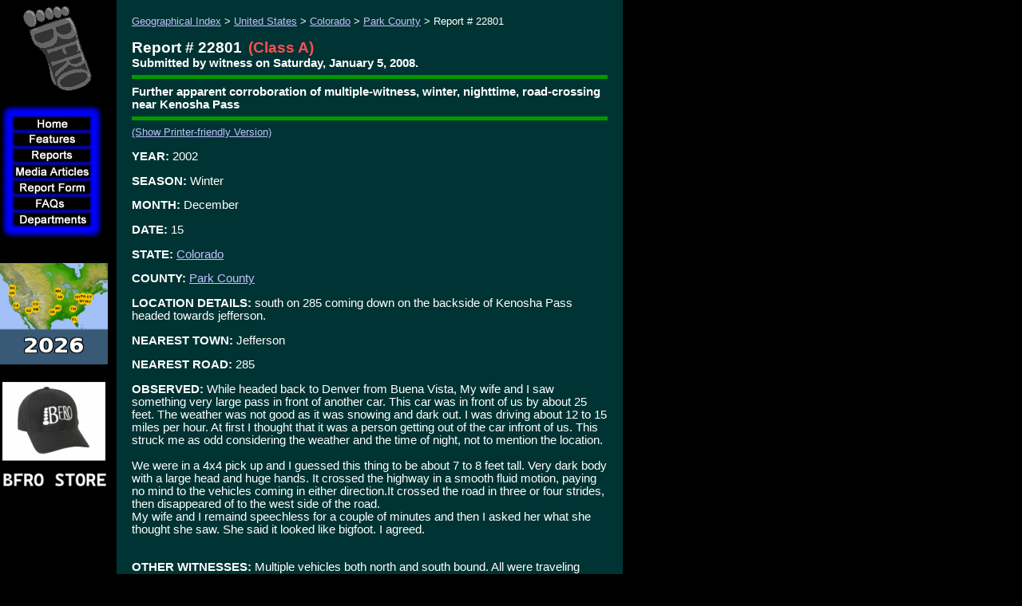

--- FILE ---
content_type: application/javascript
request_url: http://www.bfro.net/images/templates/dqm_ns6.js
body_size: 5791
content:
q58="style.visibility=\"visible\"";q59="style.visibility=\"hidden\"";var q20=new Array();var q21=new Array();off_y=0;off_x=0;if((mac)&&(ie5)&&(!ie6)&&(!ie4)&&(!ns5)){off_x=DQM_ie5mac_offset_X;off_y=DQM_ie5mac_offset_Y;}if(!window.DQM_cancel_onload)onload=DQM_handleOnload;onresize=q31;while(eval("window.DQM_subdesc"+q18+"_0")){q0(q18+"");q18++;}for(var j=0;j<q19.length;j++)q0(q19[j]);;function q0(mindex){level=0;i=0;while((i=mindex.indexOf("_",i+1))>-1)level++;bw=getLevelVal(mindex,"_width",DQM_border_width);q50=q15("DQM_sub_menu_width"+mindex,DQM_sub_menu_width);sd="";tin="";if((!ns5)&&(!mac)&&(!ie4))tin=" background-color:#ffffff;filter:alpha(opacity=0);";q47="position:absolute;top:"+0+";left:"+0+";visibility:hidden;width:";sd+="<div id=qmevent"+mindex+" style='z-index:901"+level+";"+q47+(q50+2)+";"+tin+"'";sd+=" onmousemove=\"q2(event,'"+mindex+"')\"";sd+=" onmouseout=\"q3(event,'"+mindex+"')\"";sd+=" onclick=\"q12(event,'"+mindex+"')\"";sd+="></div>";bc=getLevelVal(mindex,"_color",DQM_border_color);sd+="<div id=qm"+mindex+" style='z-index:900"+level+";"+q47+q50+";";if(bc!="transparent")sd+=" background-color:"+bc+";";sd+="'>";i=0;while(eval("window.DQM_subdesc"+mindex+"_"+i)){id=mindex+"_"+i;if(eval("window.DQM_subdesc"+id+"_0"))q19=q19.concat(new Array(id));iid=-1;tval=eval("window.DQM_icon_index"+mindex+"_"+i);if((tval || tval==0)&& eval("window.DQM_icon_image"+tval)){iid=tval;q52=q33(eval("DQM_icon_image_wh"+iid));q51=eval("window.DQM_icon_rollover"+iid);}ttn=0;if(ns5)ttn=DQM_margin_left;tpx=DQM_fontsize+"px";if(ie4)tpx=DQM_fontsize_ie4+"pt";q47="style='position:absolute;left:"+bw+";top:"+bw+";width:"+(q50-(bw*2)-ttn)+";";q48=" font-weight:"+DQM_fontweight+";font-size:"+tpx+";font-family:"+DQM_fontfamily+";padding-left:"+DQM_margin_left+";padding-top:"+DQM_margin_top+";padding-bottom:"+DQM_margin_bottom+";";q49="";if(iid>-1)q49="' border=0 width='"+q52[0]+"' height='"+q52[1]+"'>";sd+="<div id=qmitem"+id+" "+q47+" background-color:"+DQM_menu_bgcolor+";";sd+=q48+" text-decoration:"+DQM_textdecoration+";color:"+DQM_textcolor+";";sd+="'>";if(iid>-1)sd+="<img src='"+eval("DQM_icon_image"+iid)+q49;sd+=eval("DQM_subdesc"+id)+"</div>";sd+="<div id=qmitemhl"+id+" "+q47+" visibility:hidden;background-color:"+DQM_hl_bgcolor+";";sd+=q48+" text-decoration:"+DQM_hl_textdecoration+";color:"+DQM_hl_textcolor+";";sd+="'>";if(iid>-1)sd+="<img src='"+q51+q49;sd+=q15("hl_DQM_subdesc"+id,eval("DQM_subdesc"+id))+"</div>";i++;}document.write(sd+"</div>");};function q1(id,main){sub=q16("qm"+id);sube=q16("qmevent"+id);bw=getLevelVal(id+"","_width",DQM_border_width);sub.bw=bw;if(!q61){(ns5)? subc=sub.getElementsByTagName("div"):subc=sub.children;q53=new Array(subc.length/2);q54=new Array(subc.length/2);ih=bw;rc=0;for(j=0;j<subc.length;j=j+2){subc[j].style.top=ih;subc[j+1].style.top=ih;q53[rc]=ih;q54[rc]=subc[j].offsetHeight;ih+=q54[rc]+dh;if(j>subc.length-3)ih=ih - dh;rc++;}ih+=bw;sub.style.height=ih;sub.q55=q53;sub.q56=q54;sub.lasthl=null;sub.q60=null;sube.style.height=ih+2;}sxy=q33(q15("DQM_sub_xy"+id,DQM_sub_xy));if(main){q85=q16("menu"+id);tc=q17(q85);sub.style.left=tc.x+sxy[0]+q85.offsetWidth+off_x;sub.style.top=tc.y+sxy[1]+off_y;sube.style.left=tc.x+sxy[0]+q85.offsetWidth-1+off_x;sube.style.top=tc.y+sxy[1]-1+off_y;}};function q2(e,id){menu=q16("qm"+id);bw=menu.bw;x=e.clientX;y=e.clientY;mx=menu.offsetLeft+off_x;my=menu.offsetTop+off_y;mw=menu.offsetWidth;s=q14();for(i=0;i<menu.q55.length;i++){if(x>mx+bw-s.x && x<mx+mw-bw-s.x && y>my+menu.q55[i]-s.y && y<my+menu.q55[i]+menu.q56[i]-s.y){if(menu.lasthl!=(id+"_"+i))q5(menu,id+"_"+i);return;}}q30(menu);};function q3(e,id){menu=q16("qm"+id);q30(menu);if((ti=id.indexOf("_"))>-1)id=id.substring(0,ti);if(!q7(e.clientX,e.clientY,id)){if(!q7(e.clientX,e.clientY,id,true)){q6(id);q27(id);}}};function q4(menu){hl_obj=q16("qmitemhl"+menu.lasthl);eval("hl_obj."+q59);menu.lasthl=null;};function q5(menu,hl_id){if((menu.lasthl!=null)&&(menu.lasthl!=hl_id))q4(menu);hl_obj=q16("qmitemhl"+hl_id);eval("hl_obj."+q58);if(menu.q60!=null)q6(menu.q60);(showMenu(null,hl_id))? menu.q60=hl_id:menu.q60=null;menu.lasthl=hl_id;};function showMenu(e,id){if(!q61)return;if(!id){(ns5)?id=(e.target.id+"").substring(4):id=(e.srcElement.id+"").substring(4);if(eval("window.DQM_rollover_image"+id)){timg=q16("menu"+id);timg.src=q20[id].src;}}if(q15("DQM_subdesc"+id+"_0",null)!=null){menu=q16("qm"+id);q57=q16("qmevent"+id);eval("menu."+q58);eval("q57."+q58);return true;}return false;};function q6(id){tm=q16("qm"+id);tme=q16("qmevent"+id);eval("tm."+q59);eval("tme."+q59);ts=tm.q60;if(ts!=null){tm.q60=null;q30(tm);q6(ts);}};function hideMenu(e,id){if(!q61)return;nid=id;if(!id)(ns5)?nid=(e.target.id+"").substring(4):nid=(e.srcElement.id+"").substring(4);fxy=0;if(ns5)fxy=2;if((q15("DQM_subdesc"+nid+"_0",null)!=null)&&(!q7(e.clientX+fxy,e.clientY+fxy,nid))){q6(nid);if(!id) q27(nid);}};function q7(x,y,id,main){if(main)tm=q16("menu"+id);else tm=q16("qm"+id);mx=tm.offsetLeft+off_x;my=tm.offsetTop+off_y;mw=tm.offsetWidth+1;mh=tm.offsetHeight+1;s=q14();if((x>mx-s.x)&&(x<mx+mw-s.x)&&(y>my-s.y)&&(y<my+mh-s.y))return true;if(!main){if(tm.q60!=null)return q7(x,y,tm.q60);else return false;}};function q12(e,id){menu=q16("qm"+id);if(menu.lasthl!=null)q32(menu.lasthl);};function q14(){q69=new Object();if(ns5){q69.y=window.pageYOffset;q69.x=window.pageXOffset;}else {q69.y=document.body.scrollTop;q69.x=document.body.scrollLeft;}return q69;};function q15(pname,rv){if(eval("window."+pname))return eval(pname);else return rv;};function q16(id){if(ns5)return eval("document.getElementById(\""+id+"\")");else return eval(id);};function q17(o){var q70=new Object();q70.x=o.offsetLeft;q70.y=o.offsetTop;q64=o.offsetParent;while(q64 !=null){q70.y+=q64.offsetTop;q70.x+=q64.offsetLeft;q64=q64.offsetParent;}return q70;}


